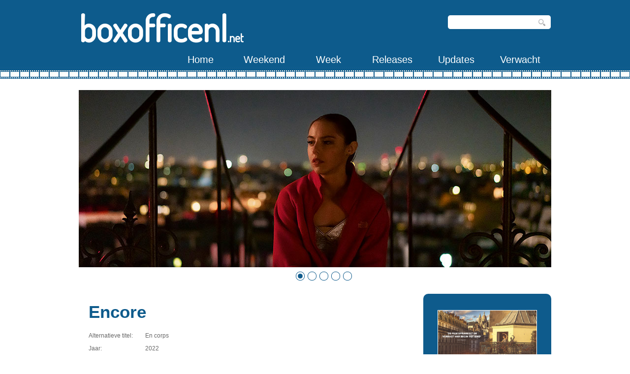

--- FILE ---
content_type: text/html; charset=UTF-8
request_url: http://www.boxofficenl.net/movie_details.php?id=26124
body_size: 13780
content:

<!DOCTYPE html>

<head>
<title>Encore (2022) - Boxofficenl.net</title>

<meta http-equiv="Content-Type" content="text/html;charset=UTF-8">

<meta name="description" CONTENT="FILM TITEL">

<link href='http://fonts.googleapis.com/css?family=Droid+Sans:400,700' rel='stylesheet' type='text/css'>
<link href="https://fonts.googleapis.com/css?family=Dosis&display=swap" rel="stylesheet">
<link href="css/style.css" rel="stylesheet" type="text/css" />
<link rel="stylesheet" type="text/css" href="css/coin-slider.css" />
<link rel="stylesheet" type="text/css" href="css/accordion.css" />
<link rel="icon" href="images/logo_16x16.ico" type="image/x-icon" />

<script type="text/javascript" src="js/jquery-1.4.2.min.js"></script>
<script type="text/javascript" src="js/script.js"></script>
<script type="text/javascript" src="js/coin-slider.min.js"></script>
<script type="text/javascript" src="js/accordion.js"></script>
<script type="text/javascript" language="JavaScript" src="scripts/noposter.js"></script>

</head>

<body>
<div class="main">
	<div class="header">
		<div class="header_resize">
			<div class="searchform">
	<form id="formsearch" name="search_form" method="post" action="search.php">
		<span>
		<input name="search_term" class="editbox_search" id="editbox_search" maxlength="80" value="" type="text" />
		</span>
		<input name="button_search" src="../images/search.gif" class="button_search" type="image" />
	</form>
</div>			<div class="logo">
				<h1><a href="index.php">boxofficenl<span>.net</span></a></h1>
			</div>
			<div class="clr"></div>
			<div class="menu_nav">
				<ul>
					<li><a href="index.php"><span>Home</span></a></li>
					<li><a href="boxoffice.php"><span>Weekend</span></a></li>
					<li><a href="boweek.php"><span>Week</span></a></li>
					<li><a href="releases.php"><span>Releases</span></a></li>
					<li><a href="updates.php"><span>Updates</span></a></li>
					<li><a href="verwacht.php"><span>Verwacht</span></a></li>
				</ul>
			</div>

			<div class="clr"></div><div class="slider"><div id="coin-slider"><img src="images/slides/slide26124_1.jpg" width="960" height="360" alt="Encore (En corps)"/></a><img src="images/slides/slide26124_2.jpg" width="960" height="360" alt="Encore (En corps)"/></a><img src="images/slides/slide26124_3.jpg" width="960" height="360" alt="Encore (En corps)"/></a><img src="images/slides/slide26124_4.jpg" width="960" height="360" alt="Encore (En corps)"/></a><img src="images/slides/slide26124_5.jpg" width="960" height="360" alt="Encore (En corps)"/></a></div><div class="clr"></div></div>		</div>
	</div>
	<div class="content">
		<div class="content_resize">

			<div class="mainbar">
				<div class="article">
					<h2>
					Encore					</h2>
					<div class="info" style="float:left;">
						<dl>
							<dt>Alternatieve titel:</dt><dd>En corps</dd><dt>Jaar:</dt><dd>2022</dd><dt>Taal:</dt><dd>Frans</dd><dt>Keuring:</dt><dd>9 jaar en ouder</dd><dt>Speelduur:</dt><dd>1 uur 57 minuten</dd><dt>Releasedatum:</dt><dd>7 juli 2022</dd><dt>Genres:</dt><dd><ul style="list-style-type: none;"><li>Drama</li><li>Komedie</li></ul></dd><dt>Distributeur:</dt><dd>Cinéart</dd><dt>Landen:</dt><dd><img src="../images/flags/flag7.jpg" alt="België" title="België"  style="border:1px solid #bbbbbb; background-color:#eeeeee;"> <img src="../images/flags/flag19.jpg" alt="Frankrijk" title="Frankrijk"  style="border:1px solid #bbbbbb; background-color:#eeeeee;"> </dd><dt>Synopsis:</dt><dd>Voor zijn nieuwe film duikt Cédric Klapisch (Retour en Bourgogne) in de wereld van de dans. Klassiek ballet en moderne dans komen samen in een verhaal over hoop dat zich afspeelt tussen Bretagne en Parijs. De 26-jarige balletdanseres Élise loopt tijdens een voorstelling een blessure op en krijgt te horen dat ze waarschijnlijk nooit meer zal kunnen dansen. Ze is haar doel kwijt en moet haar leven een andere wending geven. Met hulp van vrienden vindt ze ander werk. Dat voert haar naar Bretagne waar ze een gezelschap voor moderne dans ontmoet. De nieuwe ervaringen en vriendschappen wakkeren het vuur weer in haar aan. Zal ze toch weer kunnen dansen? Hoofdrolspeelster Marion Barbeau is prima ballerina bij het beroemde ballet van de Parijse Opera. Daarnaast verzekerde Klapisch zich voor Encore van de samenwerking met choreograaf Hofesh Shechter en zijn gezelschap.</dd><dt>&nbsp;</dt><dd><img src="images/kijkwijzer/rating17_off.png" height="40" width="40" style="margin:5px 0 0 3px;"><img src="images/kijkwijzer/kwa_off.png" height="40" width="40" style="margin:5px 0 0 3px;"><img src="images/kijkwijzer/kwt_off.png" height="40" width="40" style="margin:5px 0 0 3px;"></dd><br/><br/>						</dl>
					</div>
					<div class="clr"></div>
				</div>

				
				<div class="article">
					<h3>Cast & Crew</h3>
					<div class="info" style="float:left;">
						<dl>
							<dt>Cast:</dt><dd><a href="person.php?id=64070">Mehdi Baki</a>, <a href="person.php?id=64067">Marion Barbeau</a>, <a href="person.php?id=36509">François Civil</a>, <a href="person.php?id=12976">Pio Marmaï</a>, <a href="person.php?id=5678">Denis  Podalydès</a>, <a href="person.php?id=64069">Muriel Robin</a>, <a href="person.php?id=64068">Hofesh Shechter</a>, <a href="person.php?id=53111">Souheila Yacoub</a></dd><dt>Regie:</dt><dd><a href="person.php?id=7534">Cédric  Klapisch</a></dd><dt>Productie:</dt><dd><a href="person.php?id=7534">Cédric  Klapisch</a>, <a href="person.php?id=13217">Bruno Levy</a>, <a href="person.php?id=42843">Philippe Logie</a></dd><dt>Script:</dt><dd><a href="person.php?id=12136">Santiago Amigorena</a>, <a href="person.php?id=7534">Cédric  Klapisch</a></dd><dt>Camera:</dt><dd><a href="person.php?id=44682">Alexis Kavyrchine</a></dd>						</dl>
					</div>
					<div class="clr"></div>
				</div>

				<div class="article"><h3>Weekend boxoffice</h3><div class="info" style="float:left;"><p><table><tr><th>Jaar</th><th>Week</th><th>Weken</th><th>Rang</th><th>Recette</th><th>% Chg</th><th>Schermen</th><th>Gemiddelde</th></tr><tr><td align="center">2022</td><td align="center"><a href="boxoffice.php?year=2022&week=28">28</a></td><td align="center">1</td><td align="center">10</td><td align="right">&#8364; 42.003</td><td align="center">&#8212;</td><td align="center">40</td><td align="right">&#8364; 1.050</td></tr><tr><td align="center">2022</td><td align="center"><a href="boxoffice.php?year=2022&week=29">29</a></td><td align="center">2</td><td align="center">12</td><td align="right">&#8364; 27.153</td><td align="center"><span style="color:red;">-35,4%</span></td><td align="center">40</td><td align="right">&#8364; 679</td></tr><tr><td align="center">2022</td><td align="center"><a href="boxoffice.php?year=2022&week=30">30</a></td><td align="center">3</td><td align="center">17</td><td align="right">&#8364; 25.702</td><td align="center"><span style="color:red;">-5,3%</span></td><td align="center">42</td><td align="right">&#8364; 612</td></tr><tr><td align="center">2022</td><td align="center"><a href="boxoffice.php?year=2022&week=31">31</a></td><td align="center">4</td><td align="center">17</td><td align="right">&#8364; 24.584</td><td align="center"><span style="color:red;">-4,3%</span></td><td align="center">42</td><td align="right">&#8364; 585</td></tr><tr><td align="center">2022</td><td align="center"><a href="boxoffice.php?year=2022&week=32">32</a></td><td align="center">5</td><td align="center">20</td><td align="right">&#8364; 16.697</td><td align="center"><span style="color:red;">-32,1%</span></td><td align="center">41</td><td align="right">&#8364; 407</td></tr><tr><td align="center">2022</td><td align="center"><a href="boxoffice.php?year=2022&week=33">33</a></td><td align="center">6</td><td align="center">21</td><td align="right">&#8364; 13.568</td><td align="center"><span style="color:red;">-18,7%</span></td><td align="center">38</td><td align="right">&#8364; 357</td></tr><tr><td align="center">2022</td><td align="center"><a href="boxoffice.php?year=2022&week=34">34</a></td><td align="center">7</td><td align="center">27</td><td align="right">&#8364; 10.405</td><td align="center"><span style="color:red;">-23,3%</span></td><td align="center">31</td><td align="right">&#8364; 336</td></tr></table></p></div><div class="clr"></div></div><div class="article"><h3>Week boxoffice</h3><div class="info" style="float:left;"><p><table><tr><th>Jaar</th><th>Week</th><th>Weken</th><th>Rang</th><th>Recette</th><th>% Chg</th><th>Schermen</th><th>Gemiddelde</th></tr><tr><td align="center">2022</td><td align="center"><a href="boweek.php?year=2022&week=28">28</a></td><td align="center">1</td><td align="center">9</td><td align="right">&#8364; 66.597</td><td align="center">--</td><td align="center">40</td><td align="right">&#8364; 1.665</td></tr><tr><td align="center">2022</td><td align="center"><a href="boweek.php?year=2022&week=29">29</a></td><td align="center">2</td><td align="center">13</td><td align="right">&#8364; 45.837</td><td align="center"><span style="color:red;">-31,2%</span></td><td align="center">41</td><td align="right">&#8364; 1.118</td></tr><tr><td align="center">2022</td><td align="center"><a href="boweek.php?year=2022&week=30">30</a></td><td align="center">3</td><td align="center">15</td><td align="right">&#8364; 49.114</td><td align="center"><span style="color:green;">+7,1%</span></td><td align="center">44</td><td align="right">&#8364; 1.116</td></tr><tr><td align="center">2022</td><td align="center"><a href="boweek.php?year=2022&week=31">31</a></td><td align="center">4</td><td align="center">17</td><td align="right">&#8364; 39.127</td><td align="center"><span style="color:red;">-20,3%</span></td><td align="center">44</td><td align="right">&#8364; 889</td></tr><tr><td align="center">2022</td><td align="center"><a href="boweek.php?year=2022&week=32">32</a></td><td align="center">5</td><td align="center">19</td><td align="right">&#8364; 27.123</td><td align="center"><span style="color:red;">-30,7%</span></td><td align="center">43</td><td align="right">&#8364; 631</td></tr><tr><td align="center">2022</td><td align="center"><a href="boweek.php?year=2022&week=33">33</a></td><td align="center">6</td><td align="center">22</td><td align="right">&#8364; 24.824</td><td align="center"><span style="color:red;">-8,5%</span></td><td align="center">39</td><td align="right">&#8364; 637</td></tr><tr><td align="center">2022</td><td align="center"><a href="boweek.php?year=2022&week=34">34</a></td><td align="center">7</td><td align="center">26</td><td align="right">&#8364; 16.914</td><td align="center"><span style="color:red;">-31,9%</span></td><td align="center">32</td><td align="right">&#8364; 529</td></tr></table></p></div><div class="clr"></div></div><div class="article"><h3>Trailer</h3><p><br/><iframe width="500" height="300" src="//www.youtube.com/embed/cRJX5dTouOk?v=cRJX5dTouOk" frameborder="0" webkitallowfullscreen mozallowfullscreen allowfullscreen></iframe></p></div><div class="clr"></div>			</div>

			<div class="sidebar">
				<div class="gadget">
					<br/>
					<center><img src="images/posters/26124.jpg" width="200" height="300" style="border:1px solid white;" alt="" title="" onerror="ImgError(this)">				</div>
				
				<div class="gadget">
					<h2 class="star"><span>Totale recette</span></h2>
					<div class="clr"></div>
					<ul class="sb_menu">
						<li style="padding-left:10px;font-size:200%;">
							&#8364; 349.875						</li>
					</ul>
				</div>
				
				<div class="gadget">
					<h2 class="star"><span>Bezoekers</span></h2>
					<div class="clr"></div>
					<ul class="sb_menu">
						<li style="padding-left:10px;font-size:200%;">
							38.614						</li>
					</ul>
				</div>
				
				<div class="gadget">
					<h2 class="star"><span>Previews</span></h2>
					<div class="clr"></div>
					<ul class="sb_menu">
						<li style="padding-left:10px;font-size:200%;">
							&#8364; 11.786						</li>
					</ul>
				</div>
				
								
			</div>
						<div class="clr"></div>
		</div>
	</div>
	<div class="fbg">
		<div class="fbg_resize">
			<div class="col c1">
				<h2><span>Updates</span></h2>

				<ul class="fbg_ul">

				<li><a href="movie_details.php?id=28364">Nawi</a></li><li><a href="movie_details.php?id=28324">If I Had Legs I'd Kick You</a></li><li><a href="movie_details.php?id=28170">Ástin sem eftir er</a></li><li><a href="movie_details.php?id=27084">La femme la plus riche du monde</a></li><li><a href="movie_details.php?id=28293">Left-Handed Girl</a></li><li><a href="movie_details.php?id=17171">Avatar: Fire and Ash</a></li><li><a href="movie_details.php?id=28276">Julian</a></li><li><a href="movie_details.php?id=28318">Vakkenvullers XL</a></li><li><a href="movie_details.php?id=27967">Renoir</a></li><li><a href="movie_details.php?id=27998">Duivinder</a></li>
				</ul>
			</div>
			<div class="col c2">
				<h2><span>Updates</span></h2>

				<ul class="fbg_ul">

				<li>Films in de database: 16.401</li><li>Films met release: 15.137</li><li>Films met recette: 9.660</li>
				</ul>
			</div>
			<div class="col c3">
				<h2><span>Contact</span></h2>
				<p>BONL is een website van een filmfan voor alle andere filmfans. Eventuele fouten kunnen voorkomen. Laat het me gerust weten en ik zal het fixen.</p>
				<p class="contact_info">
				  <span>Redacteur:</span>Mattijs Grannetia<br/>
				</p>
			</div>
			<div class="clr"></div>
		</div>
	</div>
	<div class="footer">
		<div class="footer_resize">
			<p class="lf">Copyright &copy; 2002-2025 Boxoffice NL | Alle rechten voorbehouden | Afbeeldingen copyright van rechthebbenden</p>
			<p class="rf">&nbsp;</p>
			<div style="clear:both;"></div>
		</div>
	</div>
</div>
</body>
</html>

--- FILE ---
content_type: text/css
request_url: http://www.boxofficenl.net/css/style.css
body_size: 2624
content:
/* Design by http://www.dreamtemplate.com */
@charset "utf-8";
body {
	margin:0;
	padding:0;
	width:100%;
	color:#666666;
	font:normal 12px/1.75em "Roboto", sans-serif;
}
html, .main {
	padding:0;
	margin:0;
}
.main {
	background:#fff url(../images/main_bg.jpg) repeat-x left top;
}
.clr {
	clear:both;
	padding:0;
	margin:0;
	width:100%;
	font-size:0;
	line-height:0;
}
h2 {
	margin:8px 0;
	padding:8px 0;
	font-family: 'Roboto', sans-serif;
	font-weight:500;
	font-size:25px;
	font-weight:normal;
	color:#3f3f3f;
}
h3 {
	margin:8px 0;
	padding:8px 0;
	font-size:25px;
	font-weight:normal;
	color:#3f3f3f;
}
p {
	margin:8px 0;
	padding:0 0 8px 0;
}
a {
	color:#0e5b8c;
	text-decoration:none;
}
a:hover {
	color:red;
	text-decoration:none;
}
.header, .content, .menu_nav, .fbg, .footer, form, ol, ol li, ul, .content .mainbar, .content .sidebar {
	margin:0;
	padding:0;
}
.header {
}
.header_resize {
	margin:0 auto;
	padding:0;
	width:960px;
}
.logo {
	padding:0;
	float:left;
	width:auto;
	height:93px;
	bborder:1px solid black;
}
h1 {
	margin:0;
	padding:15px 0 0;
	font-family: 'Dosis';
	font-size:6em;
	font-weight:900;
	line-height:1.2em;
	text-transform:none;
}
h1 a, h1 a:hover {
	color:#ffffff;
	text-decoration:none;
}
h1 span {
	font-size:24px;
	color:#ffffff;
}
h1 small {
	font-size:20px;
	line-height:1.2em;
	letter-spacing:normal;
	text-transform:none;
	color:#b7b7b7;
}
.slider {
	padding:0;
}
.rss {
	padding:18px 20px 0 0;
	float:right;
	width:auto;
}
.rss p {
	margin:0;
	padding:0;
	float:right;
	width:auto;
	color:#fff;
	font-size:13px;
	line-height:1.5em;
	font-weight:bold;
}
.rss a {
	color:#fff;
	text-decoration:none;
}
.rss a:hover {
	text-decoration:underline;
}
.rss img {
	margin:-3px 0 -3px 6px;
	border:none;
}
.menu_nav {
	margin:0 auto;
	padding:0 0 40px;
	height:50px;
	float:right;
}
.menu_nav ul {
	list-style:none;
	padding:0;
	height:50px;
	float:left;
}
.menu_nav ul li {
	margin:0;
	padding:0 0 0 4px;
	float:left;
}
.menu_nav ul li a {
	display:block;
	margin:0;
	padding:18px 0 0;
	width:126px;
	height:30px;
	font-family: 'Roboto', sans-serif;
	font-size:20px;
	line-height:20px;
	font-weight:500;
	color:#ffffff;
	text-decoration:none;
	text-align:center;
	text-transform:normal;
}
.menu_nav ul li.active a, .menu_nav ul li a:hover {
	text-decoration:none;
	color:#fff;
	font-family: 'Roboto', sans-serif;
	font-weight:500;
	text-decoration: underline;
	bbackground:url(../images/menu_a.gif) no-repeat center top;
}
.content {
	padding:0;
}
.content_resize {
	margin:0 auto;
	padding:18px 0;
	width:960px;
}

.content .mainbar {
	margin:0;
	padding:0;
	float:left;
	width:680px;
}
.content .mainbar h2 {
	margin-bottom:0;
	padding-bottom:0;
	font-family: 'Roboto', sans-serif;
	font-weight:700;
	font-size:35px;
	line-height:1.2em;
	color:#0e5b8c;
}
.content .mainbar h3 {
	margin-bottom:0;
	padding-bottom:0;
	font-family: 'Roboto', sans-serif;
	font-size:25px;
	line-height:1.0em;
	color:#0e5b8c;
}
.content .mainbar div.img {
	padding:12px 0 0;
	float:left;
}
.content .mainbar img {
}
.content .mainbar img.fl {
	margin:0;
	padding:0;
	background:#fff;
	border:none;
}
.content .mainbar .article {
	margin:0 0 25px;
	padding:0 20px;
}
.content .mainbar .articleLast {
	margin:0 0 25px;
	padding:0 20px;
}
.content .mainbar .post_content {
	float:right;
	width:380px;
}
.content .mainbar .post_content strong {
	color:#232323;
}


.content .fullbar {
	margin:0;
	padding:0;
	float:left;
	width:960px;
}
.content .fullbar h2 {
	margin-bottom:0;
	padding-bottom:0;
	font-family: 'Roboto', sans-serif;
	font-weight:700;
	font-size:35px;
	line-height:1.2em;
	color:#0e5b8c;
}
.content .fullbar h3 {
	margin-bottom:0;
	padding-bottom:0;
	font-family: 'Roboto', sans-serif;
	font-size:25px;
	line-height:1.0em;
	color:#0e5b8c;
}
.content .fullbar div.img {
	padding:12px 0 0;
	float:left;
}
.content .fullbar img {
}
.content .fullbar img.fl {
	margin:0;
	padding:0;
	background:#fff;
	border:none;
}
.content .fullbar .article {
	margin:0 0 25px;
	padding:0 20px;
}
.content .fullbar .articleLast {
	margin:0 0 25px;
	padding:0 20px;
}
.content .fullbar .post_content {
	float:right;
	width:380px;
}
.content .fullbar .post_content strong {
	color:#232323;
}


.content .sidebar {
	padding:0;
	float:right;
	width:260px;
}
.content .sidebar .gadget {
	margin:0 0 12px;
	padding:12px 20px 24px;
	background:#0e5b8c;
}
.content .sidebar h2 {
	font-family: 'Roboto', sans-serif;
	font-weight:700;
	color:#fff;
}
ul.sb_menu, ul.ex_menu {
	margin:0;
	padding:0 0 10px 0;
	list-style:none;
	color:#ffffff;
}
ul.sb_menu li, ul.ex_menu li {
	margin:0;
}
ul.sb_menu li {
	padding:8px 0;
	width:220px;
}
ul.sb_menu li:hover {
	padding-left:5px;
}
ul.ex_menu li {
	padding:4px 0;
}
ul.sb_menu li a {
	color:#ffffff;
	text-decoration:none;
	margin-left:-16px;
	padding:4px 8px 4px 16px;
}
ul.ex_menu li a {
	color:#c5e8ff;
	text-decoration:none;
}
ul.sb_menu li a:hover, ul.ex_menu li a:hover {
	color:#c8f0ff;
	ttext-decoration:underline;
}
p.spec {
	padding:0 0 16px;
}
p.infopost {
	margin-bottom:8px;
	padding:6px 0;
	color:#b2b2b2;
}
p.infopost a {
	padding:0 2px;
	color:#6e6e6e;
	text-decoration:underline;
}
p.infopost a.com {
	padding-left:4px;
	font-weight:bold;
	text-decoration:none;
	color:#0e5b8c;
}
p.infopost a.com:hover {
	text-decoration:underline;
}
p.infopost a.com span {
	padding-left:4px;
	font-weight:bold;
	color:#0e5b8c;
}
.content .mainbar .post_content a.rm {
	float:right;
	margin:0 0 16px;
	padding:15px 0 0;
	width:112px;
	height:31px;
	font-size:14px;
	line-height:18px;
	font-weight:bold;
	text-transform:none;
	color:#0e5b8c;
	text-decoration:none;
	text-align:center;
	background:url(../images/readmore.gif) repeat-x left top;
}

.content p.pages {
	margin:0 20px;
	padding:24px 0;
	font-size:11px;
	color:#929292;
	text-align:left;
	background:repeat-x left top;
}
.content p.pages span, .content p.pages a {
	padding:8px 12px;
	text-decoration:none;
}
.content p.pages span, .content p.pages a:hover {
	color:#232323;
	background:#fff;
}
.content p.pages a {
	color:#929292;
}
.content p.pages small {
	font-size:12px;
	float:right;
}
.content .mainbar .comment {
	margin:0;
	padding:16px 0 0 0;
}
.content .mainbar .comment img.userpic {
	border:1px solid #dedede;
	margin:10px 16px 0 0;
	padding:0;
	float:left;
}

dl.rankings
{
	float: left;
	width: 620px;
	margin: 1em 0;
	padding: 0;
}

.rankings dt
{
	clear: left;
	float: left;
	width: 220px;
	margin: 0;
	padding: 5px;
	font-weight: normal;
}
	
.rankings dd
{
	float: left;
	width: 380px;
	margin: 0;
	padding: 5px;
}

.content .mainbar .info dl dt {
	float: left;
	position: relative;
	width: 95px;
	clear: both;
	margin-left: 0px;
	padding-top: 5px;
}

.content .mainbar .info dl dd {
	float: left;
	margin-left: 20px;
	position: relative;
	width: 350px;
	padding-top: 5px;
}

.content .mainbar .therest dl dt {
	float: left;
	position: relative;
	width: 95px;
	clear: both;
	margin-left: 0px;
	padding: 5px;
}

.content .mainbar .therest dl dd {
	float: left;
	margin-left: 20px;
	position: relative;
	width: 500px;
	padding: 5px;
}

.content .mainbar .rankings dl dt {
	float: left;
	position: relative;
	width: 210px;
	clear: both;
	margin-left: 0px;
	padding-top: 5px;
}

.content .mainbar .rankings dl dd {
	float: left;
	margin-left: 20px;
	position: relative;
	width: 395px;
	padding-top: 5px;
}

table {
	border-collapse: collapse;
	width:100%;
	margin: 0px 0px 15px 0px;
}

table.releases {
	border-collapse: collapse;
	width:400px;
	border: 1px solid #eee;
	margin: 0px 0px 0px 0px;
}

th {
	color: #fff;
	background: #0e5b8c;
	height: 38px;
	padding-left: 12px;
	padding-right: 12px;
	text-align: left;	
	
	border-width: 1px;
  	border-style: solid;
  	border-color: #0e5b8c #0e5b8c #eee #0e5b8c;	
}
tr {
	height: 30px;	
	background: #fff;
}
td {
	padding-left: 11px;
	padding-right: 11px;
	border: 1px solid #eee;
}

td.releases {
	padding-left: 11px;
	padding-right: 11px;
	border: 0px solid #eee;
}

table.releasesnew {
	border-collapse: collapse;
	border: 1px solid #eee;
	margin: 0px 0px 0px 0px;
}

td.releasesnew {
	padding:8px 8px 8px 8px ;
	vertical-align: top;
	border: 0px solid #eee;
}

h4 {
	margin:0em 0em 0.5em 0em ;
	font-family: 'Roboto', sans-serif;
	font-weight:500;
	font-size:2em;
	color:#0e5b8c;
}

hr {
	color:#eee;
}

.fbg {
	background:#0e5b8c;
	bbackground:#0e5b8c url(../images/fbg_bg.gif) repeat-x left top;
}
.fbg_resize {
	margin:0 auto;
	width:920px;
	padding:16px 20px;
	color:#fff;
}
.fbg h2 {
	font-family: 'Roboto', sans-serif;
	font-weight:500;
	color:#fff;
	padding-bottom:24px;
}
.fbg img.gal {
	margin:0 8px 8px 0;
	padding:0;
	border:none;
}
.fbg .col {
	margin:0;
	float:left;
}
.fbg .c1 {
	padding:0 16px 0 0;
	width:280px;
}
.fbg .c2 {
	padding:0 36px 0 16px;
	width:280px;
}
.fbg .c3 {
	padding:0 0 0 16px;
	width:274px;
}
.fbg .fbg_ul {
	margin:0;
	padding:0;
	list-style:none;
}
.fbg .fbg_ul li {
	margin:0;
	padding:0;
	list-style:none;
}
.fbg .fbg_ul li a {
	display:block;
	margin:0;
	padding:2px 0 2px 12px;
	color:#fff;
	text-decoration:none;
	background:url(../images/li.gif) no-repeat left center;
}
.fbg .fbg_ul li a:hover {
	color:#fff;
	text-decoration:underline;
}
.fbg p.contact_info {
	line-height:1.8em;
}
.fbg p.contact_info a {
	color:#fff;
	text-decoration:none;
}
.fbg p.contact_info a:hover {
	color:#fff;
	text-decoration:underline;
}
.fbg p.contact_info span {
	display:block;
	float:left;
	width:85px;
	font-weight:bold;
	color:#fff;
}
ol {
	list-style:none;
}
ol li {
	display:block;
	clear:both;
}
ol li label {
	display:block;
	margin:0;
	padding:16px 0 0 0;
}
ol li input.text {
	width:480px;
	border:1px solid #c0c0c0;
	margin:0;
	padding:5px 2px;
	height:16px;
	background-color:#fff;
}
ol li textarea {
	width:480px;
	border:1px solid #c0c0c0;
	margin:0;
	padding:2px;
	background-color:#fff;
}
ol li .send {
	margin:16px 0 0 0;
}
.searchform {
	padding:0;
	float:right;
}
#formsearch {
	margin:0;
	padding:30px 0 0;
	width:auto;
	height:30px;
}
#formsearch span {
	display:block;
	margin:0;
	padding:0;
	float:left;
	background:url(../images/search_bg.gif) no-repeat left top;
}
#formsearch input.editbox_search {
	margin:0;
	padding:8px 6px;
	float:left;
	width:170px;
	font-size:12px;
	line-height:14px;
	color:#aeaeae;
	background:none;
	outline:none;
	border:none;
}
#formsearch input.button_search {
	margin:0;
	padding:0;
	border:none;
	float:left;
}
.footer {
	background:#0e5b8c;
}
.footer_resize {
	margin:0 auto;
	padding:0 20px;
	width:920px;
	line-height:1.5em;
	color:#fff;
}
.footer_resize p {
	margin:24px 0;
	padding:0;
	line-height:normal;
	white-space:nowrap;
	text-indent:inherit;
}
.footer_resize a {
	color:#fff;
	font-weight:normal;
	margin:0;
	padding:0;
	border:none;
	text-decoration:underline;
	background-color:transparent;
}
.footer_resize a:hover {
	color:#fff;
	background-color:transparent;
	text-decoration:underline;
}
.footer_resize .lf {
	float:left;
}
.footer_resize .rf {
	float:right;
}
a {
	outline:none;
}
.movie-releases {clear:both;}
.movie-releases .row{padding:15px 0 15px 0;}
.movie-releases .row div{margin:0 5px 0px 0;width:120px;font-size:11px;float:left;}
.movie-releases .row div.last{margin-right:0!important;}
.movie-releases .row a{text-decoration:none;}
.movie-releases .row a img{
	text-decoration:none;
	width: 100px;
	height: 150px;
	padding:2px;
	border:1px solid #bbbbbb;
	background-color:#eeeeee;
	mmargin-left: 5px;
	mmargin-right: 5px;}
.movie-releases .row a span{color:#484848;display:block;margin-top:2px;}
.movie-releases .row a span strong{display:block;font-weight:normal;font-style: italic;line-height:140%;}
.movie-releases .small .row div{width:100px;height:228px;}

.posterRight {
	padding:2px;
	border:1px solid #bbbbbb;
	background-color:#eeeeee;
	margin-bottom: 10px;
	margin-left: 10px;
	float:right;
}

.posterGeneral {
	padding:2px;
	border:1px solid #bbbbbb;
	background-color:#eeeeee;
	margin-bottom: 10px;
	margin-right: 10px;
}

div.shadow {
	padding: 10px;
	background:#0e5b8c;
	}

div.shadow a {
	color: white;
	}
	
div.shadow:hover {
	-moz-box-shadow: 0 0 10px rgba(0,0,0,0.5);
	-webkit-box-shadow: 0 0 10px rgba(0,0,0,0.5);
	box-shadow: 0 0 10px rgba(0,0,0,0.5);
	}

--- FILE ---
content_type: text/css
request_url: http://www.boxofficenl.net/css/accordion.css
body_size: 1607
content:
/*----- Accordion -----*/
.accordion, .accordion * {
    -webkit-box-sizing:border-box;
    -moz-box-sizing:border-box;
    box-sizing:border-box;
}
 
.accordion {
    overflow:hidden;
    bbox-shadow:0px 1px 3px rgba(0,0,0,0.25);
    border-radius:10px;
    background:#ffffff;
}
 
/*----- Section Titles -----*/
.accordion-section-title {
    width:100%;
    padding:15px;
    display:inline-block;
    border-bottom:0px solid #76A2BE;
    background:#0E5B8C;
    transition:all linear 0.15s;
    /* Type */
    font-size:1.200em;
    ttext-shadow:0px 1px 0px #1a1a1a;
    color:#fff;
}
 
.accordion-section-title.active, .accordion-section-title:hover {
	color: #fff;
    background:#0E5B8C;
    /* Type */
    text-decoration:none;
}
 
.accordion-section:last-child .accordion-section-title {
    border-bottom:none;
}
 
/*----- Section Content -----*/
.accordion-section-content {
    padding:0px 0px 0px 0px;
    display:none;
}

.accordion-section-content table {
	border-collapse: collapse;
	width:100%;
	margin: 0px 0px 15px 0px;
}
.accordion-section-content th {
	color: #666;
	font-weight: normal;
	background: #fff;
	height: 38px;
	padding-left: 12px;
	padding-right: 12px;
	text-align: left;	

	border-width: 1px;
	border-style: solid;
	border-color: #fff;	
	
	border-bottom-width: 1px;
	border-bottom-style: solid;
	border-bottom-color: #eee;	
}
.accordion-section-content tr {
	height: 30px;	
	background: #fff;
}
.accordion-section-content td {
	padding-left: 11px;
	padding-right: 11px;
	border: 1px solid #fff;
}


--- FILE ---
content_type: application/javascript
request_url: http://www.boxofficenl.net/scripts/noposter.js
body_size: 111
content:
function ImgError(source){
	source.src = "/images/posters/NoPic.jpg";
	source.onerror = "";
	return true;
}

--- FILE ---
content_type: application/javascript
request_url: http://www.boxofficenl.net/js/script.js
body_size: 1100
content:
// <![CDATA[
$(function() {

  // Slider
  $('#coin-slider').coinslider({width:960,height:360,opacity:1});

  // Radius Box
  $('.content .mainbar img.fl, .content .sidebar .gadget').css({"border-radius":"10px", "-moz-border-radius":"10px", "-webkit-border-radius":"10px"});
  $('.content p.pages span, .content p.pages a').css({"border-radius":"6px", "-moz-border-radius":"6px", "-webkit-border-radius":"6px"});
  //$('.content p.pages span, .content p.pages a').css({"border-radius":"16px", "-moz-border-radius":"16px", "-webkit-border-radius":"16px"});
  //$('.menu_nav').css({"border-bottom-left-radius":"16px", "border-bottom-right-radius":"16px", "-moz-border-radius-bottomleft":"16px", "-moz-border-radius-bottomright":"16px", "-webkit-border-bottom-left-radius":"16px", "-webkit-border-bottom-right-radius":"16px"});

});	

// Cufon
Cufon.replace('h1, h2, h3, h4, h5, h6, .menu_nav ul li a, .content .mainbar .post_content a.rm', { hover: true });
//Cufon.replace('h1', { color: '-linear-gradient(#fff, #ffaf02)'});
//Cufon.replace('h1 small', { color: '#8a98a5'});

// ]]>